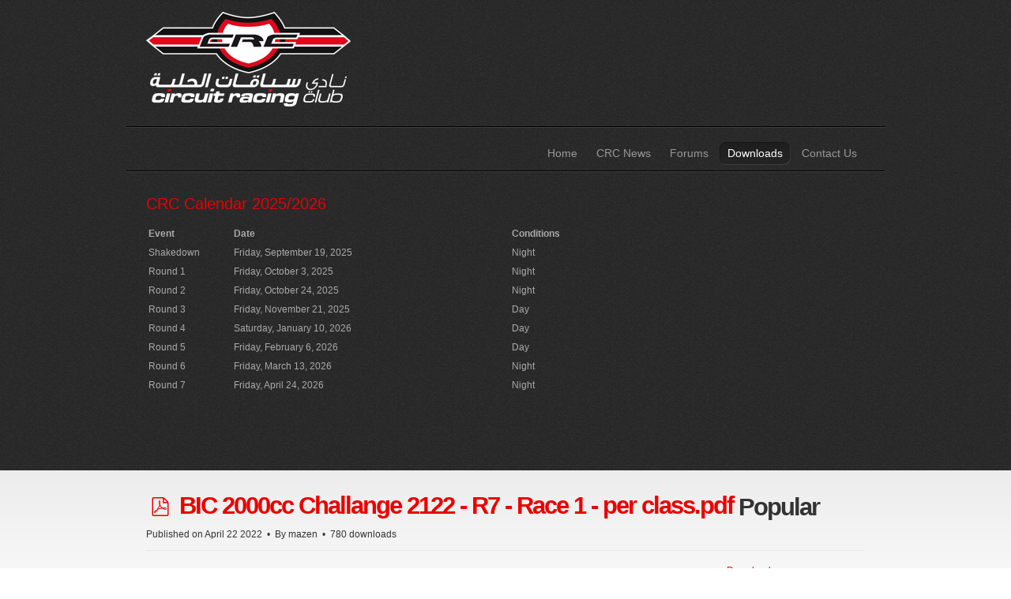

--- FILE ---
content_type: text/html; charset=utf-8
request_url: https://crc.me/index.php?option=com_docman&view=document&slug=bic-2000cc-challange-2122-r7-race-1-per-class-pdf&layout=default&alias=1628-bic-2000cc-challange-2122-r7-race-1-per-class-pdf&category_slug=round-7-apr-8&Itemid=31
body_size: 3543
content:
<!DOCTYPE html>
<html prefix="og: http://ogp.me/ns#" xml:lang="en-us" lang="en-us" >
<head>
	<meta http-equiv="content-type" content="text/html; charset=utf-8" />
	<meta name="keywords" content="Bahrain, Circuit, Racing, CRC, 2000cc Challenge," />
	<meta name="twitter:card" content="summary" />
	<meta property="og:url" content="https://crc.me/index.php" />
	<meta property="og:title" content="BIC 2000cc Challange 2122 - R7 - Race 1 - per class.pdf" />
	<meta property="og:type" content="website" />
	<meta name="description" content="Bahrain Circuit Racing Club" />
	<meta name="generator" content="Joomla! - Open Source Content Management" />
	<title>BIC 2000cc Challange 2122 - R7 - Race 1 - per class.pdf</title>
	<link href="/templates/rt_quasar/favicon.ico" rel="shortcut icon" type="image/vnd.microsoft.icon" />
	<link href="https://cdnjs.cloudflare.com/ajax/libs/simple-line-icons/2.4.1/css/simple-line-icons.min.css" rel="stylesheet" type="text/css" />
	<link href="/components/com_k2/css/k2.css?v=2.14" rel="stylesheet" type="text/css" />
	<link href="/media/com_docman/css/site.min.css?ae373476" rel="stylesheet" type="text/css" />
	<link href="/libraries/gantry/css/grid-12.css" rel="stylesheet" type="text/css" />
	<link href="/libraries/gantry/css/gantry.css" rel="stylesheet" type="text/css" />
	<link href="/libraries/gantry/css/joomla.css" rel="stylesheet" type="text/css" />
	<link href="/templates/rt_quasar/css/joomla.css" rel="stylesheet" type="text/css" />
	<link href="/templates/rt_quasar/css-compiled/master.css" rel="stylesheet" type="text/css" />
	<link href="/templates/rt_quasar/css/style6.css" rel="stylesheet" type="text/css" />
	<link href="/templates/rt_quasar/css/template.css" rel="stylesheet" type="text/css" />
	<link href="/templates/rt_quasar/css/typography.css" rel="stylesheet" type="text/css" />
	<style type="text/css">
 body a {color:#eb0000;}
body a, #rt-main-surround .rt-article-title, #rt-main-surround .title, #rt-showcase .title, #rt-showcase .showcase-title span, #rt-top .title, #rt-header .title, #rt-feature .title {color:#eb0000;}
	</style>
	<script type="application/json" class="joomla-script-options new">{"csrf.token":"49d080cd98be16855f01011d7fb32a17","system.paths":{"root":"","base":""}}</script>
	<script src="/media/jui/js/jquery.min.js?8d8272100bcd59d0a50f25a3d219b0a9" type="text/javascript"></script>
	<script src="/media/jui/js/jquery-noconflict.js?8d8272100bcd59d0a50f25a3d219b0a9" type="text/javascript"></script>
	<script src="/media/jui/js/jquery-migrate.min.js?8d8272100bcd59d0a50f25a3d219b0a9" type="text/javascript"></script>
	<script src="/media/k2/assets/js/k2.frontend.js?v=2.14&sitepath=/" type="text/javascript"></script>
	<script src="/media/koowa/framework/js/koowa.kquery.js?a0e894d2" type="text/javascript"></script>
	<script src="/media/koowa/framework/js/modernizr.min.js?a0e894d2" type="text/javascript"></script>
	<script src="/media/koowa/framework/js/koowa.min.js?a0e894d2" type="text/javascript"></script>
	<script src="/media/koowa/framework/js/jquery.magnific-popup.min.js?a0e894d2" type="text/javascript"></script>
	<script src="/media/system/js/mootools-core.js?8d8272100bcd59d0a50f25a3d219b0a9" type="text/javascript"></script>
	<script src="/media/system/js/core.js?8d8272100bcd59d0a50f25a3d219b0a9" type="text/javascript"></script>
	<script src="/media/system/js/mootools-more.js?8d8272100bcd59d0a50f25a3d219b0a9" type="text/javascript"></script>
	<script src="/libraries/gantry/js/gantry-totop.js" type="text/javascript"></script>
	<script src="/libraries/gantry/js/gantry-smartload.js" type="text/javascript"></script>
	<script src="/libraries/gantry/js/gantry-inputs.js" type="text/javascript"></script>
	<script src="/libraries/gantry/js/browser-engines.js" type="text/javascript"></script>
	<script type="text/javascript">
// WORKAROUND FOR ISSUE: #873

                kQuery(function($)
                {
                    $.magnificPopup.instance._onFocusIn = function(e)
                    {
                        // Do nothing if target element is select2 input
                        if( $(e.target).hasClass('select2-search__field') ) {
                            return true;
                        }
            
                        // Else call parent method
                        $.magnificPopup.proto._onFocusIn.call(this,e);
                    };
                });kQuery(function($){
                $('.k-ui-namespace .thumbnail').each(function(idx, el) {
                    var el = $(el);
                    var data = el.data('k-modal');
                    var options = {
    "type": "image"
};
                    if (data) {
                        $.extend(true, options, data);
                    }
                    el.magnificPopup(options);
                });
            });kQuery(function($) {
                $('.docman_track_download').on('click', function() {
                    var el = $(this);
                    
                    if (typeof gtag !== 'undefined') {
                        gtag('event', 'Download', {
                            'event_category': 'DOCman',
                            'event_label': el.data('title'),
                            'name': el.data('title'),
                            'value': parseInt(el.data('id'), 10)
                        });
                    }
                    else if (typeof window.GoogleAnalyticsObject !== 'undefined' && typeof window[window.GoogleAnalyticsObject] !== 'undefined') {
                        window[window.GoogleAnalyticsObject]('send', 'event', 'DOCman', 'Download', el.data('title'), parseInt(el.data('id'), 10));
                    } 
                    else if (typeof _gaq !== 'undefined' && typeof _gat !== 'undefined') {
                        if (_gat._getTrackers().length) {
                            _gaq.push(function() {
                                var tracker = _gat._getTrackers()[0];
                                tracker._trackEvent('DOCman', 'Download', el.data('title'), parseInt(el.data('id'), 10));
                            });
                        }
                    }
                });
            });window.addEvent('domready', function() {new GantrySmartLoad({'offset': {'x': 10, 'y': 10}, 'placeholder': '/templates/rt_quasar/images/blank.gif', 'exclusion': ['ul.menutop span.image']}); });InputsExclusion.push('.content_vote')
	</script>
</head>
	<body  class="backgroundlevel-low bodylevel-low cssstyle-style6 font-family-trebuchet font-size-is-default col12">
				<div id="rt-top">
			<div class="rt-container">
				<div id="rt-top2">
					<div class="rt-grid-12 rt-alpha rt-omega">
    	<div class="rt-block">
		<a href="/" id="rt-logo"></a>
	</div>
	
</div>
					<div class="clear"></div>
				</div>
			</div>
		</div>
						<div id="rt-header">
			<div class="rt-container">
				<div id="rt-header2">
					<div id="rt-header3">
						<div id="rt-header4">
							<div class="rt-grid-12 rt-alpha rt-omega">
                    <div class="_menu">
                    <div class="rt-block">
				<div class="module-surround">
								        <div class="module-icon"></div>
			        	                					<div class="module-content">
	                	<ul class="menu">
<li class="item-35"><a href="/index.php?option=com_content&amp;view=featured&amp;Itemid=35" ><span>Home</span></a></li><li class="item-34"><a href="/index.php?option=com_content&amp;view=category&amp;id=134&amp;Itemid=34" ><span>CRC News</span></a></li><li class="item-26"><a href="http://www.crc.me/forum" ><span>Forums</span></a></li><li class="item-31 current active"><a href="/index.php?option=com_docman&amp;view=list&amp;slug=&amp;layout=default&amp;Itemid=31" ><span>Downloads</span></a></li><li class="item-3"><a href="/index.php?option=com_contact&amp;view=contact&amp;id=12&amp;Itemid=3" ><span>Contact Us</span></a></li></ul>
					</div>
				</div>
            </div>
                </div>
		
</div>
							<div class="clear"></div>
						</div>
					</div>
				</div>
			</div>
		</div>
								<div id="rt-feature">
			<div class="rt-container">
				<div class="rt-grid-6 rt-alpha rt-omega">
                        <div class="rt-block">
				<div class="module-surround">
						                					<div class="module-title">
	                	<h2 class="title">CRC Calendar 2025/2026</h2>
					</div>
	                					<div class="module-content">
	                	

<div class="custom"  >
	<table style="width: 553px;">
<tbody>
<tr>
<td style="width: 102.867px;"><strong>Event</strong></td>
<td style="width: 340.133px;"><strong>Date</strong></td>
<td style="width: 84px;"><strong>Conditions</strong></td>
</tr>
<tr>
<td style="width: 102.867px;">Shakedown</td>
<td style="width: 340.133px;">Friday, September 19, 2025</td>
<td style="width: 84px;">Night</td>
</tr>
<tr>
<td style="width: 102.867px;">Round 1</td>
<td style="width: 340.133px;">Friday, October 3, 2025</td>
<td style="width: 84px;">Night</td>
</tr>
<tr>
<td style="width: 102.867px;">Round 2</td>
<td style="width: 340.133px;">Friday, October 24, 2025</td>
<td style="width: 84px;">Night</td>
</tr>
<tr>
<td style="width: 102.867px;">Round 3</td>
<td style="width: 340.133px;">Friday, November 21, 2025</td>
<td style="width: 84px;">Day</td>
</tr>
<tr>
<td style="width: 102.867px;">Round 4</td>
<td style="width: 340.133px;">Saturday, January 10, 2026</td>
<td style="width: 84px;">Day</td>
</tr>
<tr>
<td style="width: 102.867px;">Round 5</td>
<td style="width: 340.133px;">Friday, February 6, 2026</td>
<td style="width: 84px;">Day</td>
</tr>
<tr>
<td style="width: 102.867px;">Round 6</td>
<td style="width: 340.133px;">Friday, March 13, 2026</td>
<td style="width: 84px;">Night</td>
</tr>
<tr>
<td style="width: 102.867px;">Round 7</td>
<td style="width: 340.133px;">Friday, April 24, 2026</td>
<td style="width: 84px;">Night</td>
</tr>
</tbody>
</table>
<p> </p>
<p> </p></div>
					</div>
				</div>
            </div>
        	
</div>
				<div class="clear"></div>
			</div>
		</div>
								<div id="rt-main-surround">
											              
<div id="rt-main" class="mb12">
                <div class="rt-container">
                    <div class="rt-grid-12 ">
                                                						<div class="rt-block">
	                        <div id="rt-mainbody">
								<div class="component-content">
	                            	<div class="k-ui-joomla">
    <div class="k-ui-ltr  k-ui-namespace com_docman">
                <!--[if lte IE 8 ]><div class="old-ie"><![endif]-->
                
<script data-inline type="text/javascript">document.documentElement.classList.add("k-ui-j3", "k-ui-j3-site");</script><script data-inline type="text/javascript">document.documentElement.classList.add('k-js-enabled');</script>
    
            
            
<div class="docman_document_layout">

        
        

    



<div class="docman_document" itemscope itemtype="http://schema.org/CreativeWork">

            <h1 class="koowa_header">
                <span class="koowa_header__item">
            <span class="koowa_wrapped_content">
                <span class="whitespace_preserver">
                                                                    <a class="koowa_header__title_link "
                           href="/index.php?option=com_docman&amp;view=document&amp;slug=bic-2000cc-challange-2122-r7-race-1-per-class-pdf&amp;layout=default&amp;alias=1628-bic-2000cc-challange-2122-r7-race-1-per-class-pdf&amp;category_slug=round-7-apr-8&amp;Itemid=31"
                           data-title="BIC 2000cc Challange 2122 - R7 - Race 1 - per class.pdf"
                           data-id="1628"
                                                      ><!--
                            -->                                <span class="koowa_header__item--image_container">
                                    
<span class="k-icon-document-pdf  k-icon--size-medium k-icon-type-pdf" aria-hidden="true"></span>
<span class="k-visually-hidden">pdf</span>
                                </span>
                                                        <span itemprop="name">BIC 2000cc Challange 2122 - R7 - Race 1 - per class.pdf</span></a>
                                            
                    
                                        
                                        
                                        
                                        
                                                                <span class="label label-danger label-important badge bg-warning">Popular</span>
                                    </span>
            </span>
        </span>
    </h1>
    
        

            <p class="docman_document_details">

                        <span class="created-on-label">
            <time itemprop="datePublished" datetime="2022-04-22 10:05:22">
                Published on April 22 2022            </time>
        </span>
        
                
                            <span class="owner-label">
                By <span itemprop="author">mazen</span>            </span>
        
                
                
                            <meta itemprop="interactionCount" content="UserDownloads:780">
            <span class="hits-label">
                780 downloads            </span>
            </p>
    
    
            
        
    
            <div class="docman_download">
        <a class="btn btn-large btn-primary btn-block docman_download__button docman_track_download"
           href="/index.php?option=com_docman&amp;view=download&amp;alias=1628-bic-2000cc-challange-2122-r7-race-1-per-class-pdf&amp;category_slug=round-7-apr-8&amp;Itemid=31"
           data-title="BIC 2000cc Challange 2122 - R7 - Race 1 - per class.pdf"
           data-id="1628"
           type="application/pdf"
                      >

            <span class="docman_download_label">
              Download            </span>

                                        <span class="docman_download__info">(<!--
                --><!--
                    -->pdf, <!--
                --><!--
                --><!--
                    -->156 KB<!--
                --><!--
                -->)</span>
                    </a>

                            <p class="docman_download__filename" title="BIC 2000cc Challange 2122 - R7 - Race 1 - per class.pdf">BIC 2000cc Challange 2122 - R7 - Race 1 - per class.pdf</p>
            </div>
    

        

            <div class="docman_description">
        
                    <div itemprop="description">
                        </div>
            </div>
    

        

        

</div>


</div>
                <!--[if lte IE 8 ]></div><![endif]-->
                </div>
</div>
								</div>
	                        </div>
						</div>
                                                                    </div>
                                        <div class="clear"></div>
                </div>
            </div>
								</div>
		<div class="clear"></div>
												<div id="rt-copyright">
			<div class="rt-container">
				<div class="rt-grid-12 rt-alpha rt-omega">
    		<div class="clear"></div>
		<div class="rt-block">
			<div id="powered-by">
				Designed By <a href="http://www.rockettheme.com/" title="rockettheme.com" id="rocket"></a> 
				Powered By <a href="http://www.rockettheme.com/gantry" title="Gantry Framework" id="gantry-logo"></a>
			</div>
			<span class="copytext">Copyright 2010 Bahrain Circuit Racing Club</span>
		</div>
		
	<div class="clear"></div>
	<a href="#" id="gantry-totop" rel="nofollow">Scroll To Top</a>
	
</div>
				<div class="clear"></div>
			</div>
		</div>
					</body>
</html>


--- FILE ---
content_type: text/css
request_url: https://crc.me/templates/rt_quasar/css/template.css
body_size: 3975
content:
/**
 * @package Quasar Template - RocketTheme
* @version   $Id$
* @author RocketTheme http://www.rockettheme.com
* @copyright Copyright (C) 2007 - 2010 RocketTheme, LLC
* @license http://www.gnu.org/licenses/gpl-2.0.html GNU/GPLv2 only
 *
 * Gantry uses the Joomla Framework (http://www.joomla.org), a GNU/GPLv2 content management system
 *
 */
 
/* Core */
body {font-family: Helvetica,Arial,sans-serif;min-width: 960px;}
.font-family-optima {font-family: Optima, Lucida, 'MgOpen Cosmetica', 'Lucida Sans Unicode', sans-serif;}
.font-family-geneva {font-family: Geneva, Tahoma, "Nimbus Sans L", sans-serif;}
.font-family-helvetica {font-family: Helvetica, Arial, FreeSans, sans-serif;}
.font-family-lucida {font-family: "Lucida Grande", "Lucida Sans Unicode", "Lucida Sans", Geneva, Verdana, sans-serif;}
.font-family-georgia {font-family: Georgia, sans-serif;}
.font-family-trebuchet {font-family: "Trebuchet MS", sans-serif;}
.font-family-palatino {font-family: "Palatino Linotype", "Book Antiqua", Palatino, "Times New Roman", Times, serif;}
#rt-menu .rt-container, #rt-top .rt-container, #rt-showcase .rt-container, #rt-feature .rt-container, #rt-main .rt-container, #rt-bottom .rt-container, #rt-footer .rt-container, #rt-copyright .rt-container, #rt-maintop .rt-container, #rt-mainbottom .rt-container, #rt-breadcrumbs .rt-container, #rt-header .rt-container, #rt-toptab .rt-container, #rt-bottomtab .rt-container {background: transparent;}
.title {font-weight: normal;}
ul {list-style: none;padding-left: 0;}
ul li {list-style: square;margin-left: 15px;}

/* Top */
#rt-top .search .inputbox {width: 236px;height: 20px;line-height: 16px;border: 0;padding: 3px 0 0 5px;}
#rt-top .search {text-align: right;}

/* Header */
#rt-header {position: relative;z-index: 2;}
#rt-header .rt-block {margin-bottom: 0;}
#rt-header4 {padding: 5px 0;}
#rt-logo {width: 259px;height: 120px;display: block;}

/* Top Menu */
#rt-header ul {margin: 0;padding: 0;float: right;position: relative;z-index: 1000;}
#rt-header ul li {padding: 0;margin-left: 4px;margin-bottom: 4px;list-style: none;float: left;position: relative;}
#rt-header ul li a, #rt-header ul li .separator {display: block;height: 29px;line-height: 28px;margin-left: 8px;cursor: pointer;z-index: 100;position: relative;}
#rt-header ul li a span, #rt-header ul li .separator span {display: block;padding: 0 10px;height: 29px;line-height: 28px;margin-left: -8px;font-size: 14px;}
#rt-header li ul li.parent {background: url(../images/parent.png) 97% 12px no-repeat;}

/* Menu Dropdowns */
#rt-header li ul {position:absolute;width:200px;top:-999em;left: auto;padding: 10px 0;}
#rt-header li ul ul {margin: 0;}
#rt-header li:hover ul ul, #rt-header li:hover ul ul ul, #rt-header li:hover ul ul ul ul {top:-999em;left: auto;}
#rt-header li li {margin: 0;padding: 0 10px 0 18px;height:auto;width:172px;}
#rt-header li li a, #rt-header li li.active a, #rt-header li li a:hover, #rt-header li li .separator, #rt-header li li.active .separator {margin:0;padding: 0;height: auto;float: none;width: auto;line-height:20px;display: block;}
#rt-header li li a span, #rt-header li li.active a span, #rt-header li li a:hover span, #rt-header li li .separator span, #rt-header li li.active .separator span {width: auto;display: block;line-height: 20px;text-transform: none;padding: 5px 5px 0 10px;}
#rt-header li li a, #rt-header li.active li a, #rt-header li li .separator, #rt-header li.active li .separator {font-weight:normal;}
#rt-header li:hover ul {left: 0;top: 29px;}
#rt-header li li:hover ul, #rt-header li li li:hover ul, #rt-header li li li li:hover ul {left:200px;top: -11px;}

/* Showcase */
#rt-showcase {position: relative;z-index: 1;}
#rt-showcase .showcase-title {font-size: 3.8em;line-height: 1em;font-weight: bold;margin-top: 15px;}

/* Main Body */
#rt-toptab .rt-block {padding: 15px 0 0 0;margin: 0;}
#rt-toptab .toptab, #rt-toptab .toptab2 {height: 34px;display: inline-block;}
#rt-toptab .toptab {margin-left: 25px;}
#rt-toptab .toptab2 {padding: 0 25px;line-height: 34px;font-size: 18px;margin-left: -25px;}
#rt-main-surround .rt-article-title {text-transform: none;margin: 0;display: block;font-size: 180%;letter-spacing: normal;}
#rt-sidebar-a, #rt-sidebar-b, #rt-sidebar-c {background-color: transparent;}
#rt-main-surround {overflow: hidden;}
#form-login ul li a, #com-form-login ul li a, ul.rt-more-articles li a, .rt-section-list ul li a {background-position: 0 2px;padding-left: 15px;}
#form-login ul li a:hover, #com-form-login ul li a:hover, ul.rt-more-articles li a:hover, .rt-section-list ul li a:hover {background-position: 0 -453px;}
#login-form input.inputbox, .login input {border: 1px solid #ddd; font-size: 1.2em; margin: 0; padding: 2px;}
#login-form ul {margin-top: 15px;}
.login-fields {margin-bottom: 15px;}
.login-fields label, #form-login-secretkey label {display: block;}
#username-lbl, #password-lbl, #form-login-secretkey label {font-weight: bold;}

/* Side Menus */
#rt-main-surround ul.menu {padding-left: 0;}
#rt-main-surround ul.menu li {list-style: none;margin-left: 0;}
#rt-main-surround ul.menu a, #rt-main-surround ul.menu .separator, #rt-main-surround ul.menu .item {display: block;text-indent: 0;overflow: hidden;font-size: 120%;font-weight: normal;padding: 4px 0 8px 20px;line-height: 1.8em;}
#rt-main-surround ul.menu li#current.active > a, #rt-main-surround ul.menu li.active.current > a, #rt-main-surround ul.menu li#current.active > separator, #rt-main-surround ul.menu li.active.current > .separator, #rt-main-surround ul.menu li#current.active > .item, #rt-main-surround ul.menu li.active.current > .item {font-weight: bold;}
#rt-main-surround ul.menu li li {padding: 0;margin: 0;font-size: 95%;background: none;border: none;}
#rt-main-surround .menu .subtext em {line-height: 14px;}
#rt-main-surround .menu em {display: block;font-size:80%;font-style: normal;font-weight: normal;}
#rt-main-surround ul.menu li a:hover, #rt-main-surround ul.menu li .separator:hover, #rt-main-surround ul.menu li .item:hover, #rt-main-surround ul.menu li.active > a, #rt-main-surround ul.menu li.active > .separator, #rt-main-surround ul.menu li.active > .item {background-position: 5px -445px;}

/* Modules */
.module-title {margin: 15px 0;}
h2.title {display: block;letter-spacing: normal;line-height: 1em;margin: 0 0 15px 0;}
.flush .rt-block {padding: 0;}
.icon1 .module-surround, .icon2 .module-surround, .icon3 .module-surround, .icon4 .module-surround {padding-left: 60px;position: relative;}
.module-icon {width: 45px;height: 41px;position: absolute;left: 0;top: 0;}
.icon1 .module-icon {background-position: 0 0;}
.icon2 .module-icon {background-position: 0 -44px;}
.icon3 .module-icon {background-position: 0 -87px;}
.icon4 .module-icon {background-position: 0 -129px;}

/* Bottom */
#rt-bottom .rt-container {border: 0;}
#rt-bottomtab .rt-block {padding: 15px 0 0 0;margin: 0;}
#rt-bottomtab .bottomtab, #rt-bottomtab .bottomtab2 {height: 34px;display: inline-block;}
#rt-bottomtab .bottomtab2 {padding: 0 25px;line-height: 34px;font-size: 18px;}

/* Footer */
#powered-by {margin:10px 0;}
#rocket {display:inline-block;width: 148px;height: 23px;margin:0 20px 0 5px;vertical-align:middle;}
#gantry-logo {display:inline-block;width: 102px;height: 27px;margin:0 10px 0 0px;vertical-align:middle;background-position: 0 -24px;}
#rt-copyright {text-align: left;}
#gantry-totop, #gantry-totop span {height: 34px;display: inline-block;position: absolute;bottom: 0;right: 0;cursor: pointer;}
#gantry-totop span {padding: 0 25px;line-height: 34px;text-align: center;white-space: nowrap;}
#gantry-resetsettings {margin-left:15px;margin-bottom:5px;display:block;float:left;}

/* Typography */
.readon {display: inline-block;margin-left: 8px;height: 30px;}
.readon span, .readon .button {display: block;margin-left: -8px;padding: 0 18px 0 10px;border: 0;font-size: 12px;cursor: pointer;height: 30px;line-height: 30px;float: left;}
.readon:hover {background-position: 100% -30px;}
.readon:hover span, .readon:hover .button {background-position: 0 -30px;}
.readon span span {display: none;}
#rt-bottom .readon {background-position: 100% -60px;}
#rt-bottom .readon span, #rt-bottom .readon .button {background-position: 0 -60px;}
#rt-bottom .readon:hover {background-position: 100% -90px;}
#rt-bottom .readon:hover span, #rt-bottom .readon:hover .button {background-position: 0 -90px;}
#rt-footer .readon {background-position: 100% -120px;}
#rt-footer .readon span, #rt-footer .readon .button {background-position: 0 -120px;}
#rt-footer .readon:hover {background-position: 100% -150px;}
#rt-footer .readon:hover span, #rt-footer .readon:hover .button {background-position: 0 -150px;}
#rt-accessibility .rt-desc {display: block;float: left;text-align: left;margin-right: 5px;font-size: 12px;font-weight: bold;}
#rt-accessibility #rt-buttons {float: left; width: 18px;}
#rt-accessibility .button {display: block;width: 14px;height: 8px;}
#rt-accessibility a.large .button {background-position: 0 0;margin-bottom: 4px;}
#rt-accessibility a.large:hover .button {background-position: -15px 0;}
#rt-accessibility a.small .button {background-position: 0 -11px;}
#rt-accessibility a.small:hover .button {background-position: -15px -11px;}
.rokradios, .rokchecks {padding: 1px 5px 7px 24px;line-height: 120%;}
.rokradios {background-position: 0 0;background-repeat: no-repeat;}
.rokradios-active {background-position: 0 -211px;background-repeat: no-repeat;}
.rokchecks {background-position: 0 -423px;background-repeat: no-repeat;}
.rokchecks-active {background-position: 0 -634px;background-repeat: no-repeat;}
.date-block .date {font-size: 110%;}
#rt-breadcrumbs {margin-top: 10px;}
#breadcrumbs-home {width: 15px;height: 15px;display: block;float: left;margin-top: 3px;margin-right: 10px;text-decoration: none;font-size: 20px;}
#breadcrumbs-home.icon-home:before { font-family: FontAwesome; content: "\f015";}
#breadcrumbs h3, .leading_separator {display: none;}
div.breadcrumbs {display: block;font-size: 110%;font-weight: bold;overflow: hidden;}
div.breadcrumbs img {width: 12px;height: 23px;float: left;}
div.breadcrumbs a, span.no-link {padding: 0 10px;float: left;display: block;height: 23px;line-height: 23px;}
span.breadcrumbs a, span.no-link, .pathway, span.showHere {float: left;display: block;line-height: 23px;}
.breadcrumbs img[src$="arrow.png"] {height: 0;width: 12px;margin-top: 1px;padding-top: 23px;}
.floatleft {float: left;margin-right: 25px;margin-bottom: 25px;}
.floatright {float: right;margin-left: 25px;margin-bottom: 25px;}

/* Print PDF Buttons */
.actions {margin:0;}
.actions li {list-style: none; display:inline; float:right;}

/* Category Table View */
table.category {width:100%;}
table.category th,table.category td {padding:2px 6px; vertical-align: top;}
.jcat-children ul,.jcat-children li {margin:0; list-style:none;}
.jcat-children li a {background:url(../images/bullet_green_arrow.png) no-repeat 0 12px; display:block; padding:5px 5px 5px 15px; font-size:0.9em;}
.list-title a {float: left;}
.cat-children {clear: both; padding-top: 15px;}

/* Pagination */
.rt-pagination, .pagination {margin-top: 15px;}
.component-content .rt-pagination li {border: none;}
.pagination .counter {margin-bottom: 5px;}
.component-content .pagination ul, .component-content .pagination ul li {list-style-type: none;padding-left: 0;}
.component-content .pagination ul li span, .component-content .pagination ul li a {font-size: 1.2em; line-height: 1.8em;}
.component-content .pagination li {padding: 0 10px;float: left;}
.main-overlay-light .component-content .pagination ul > li > a.pagenav, .main-overlay-dark .component-content .pagination ul > li > a.pagenav {background-image: none;font-size: 12px;}
ul.pagination {list-style-type: none;margin: 0;padding: 0;text-align: left;}
ul.pagination li {display: inline;padding: 2px 5px 0;text-align: left;}
ul.pagination li a {padding: 2px;}
.component-content .pagenav_prev, .component-content .pagenav_next {border-radius: 5px;padding: 0;border: none;}
.component-content .pagenav_prev a, .component-content .pagenav_next a {display: inline-block;padding: 5px 10px;}

/* RTL */
body.rtl #rt-top .search .inputbox {padding: 3px 5px 0 0;}
body.rtl #rt-top .search {text-align: right;}
body.rtl #rt-header ul {float: left;}
body.rtl #rt-header ul li {float: right;}
body.rtl #rt-header li ul li.parent {background: url(../images/parent-rtl.png) 5px 12px no-repeat;}
body.rtl #rt-header li ul {position:absolute;width:200px;top:-999em;left: auto;padding: 10px 0;}
body.rtl #rt-header li ul ul {margin: 0;}
body.rtl #rt-header li:hover ul ul, body.rtl #rt-header li:hover ul ul ul, body.rtl #rt-header li:hover ul ul ul ul {top:-999em;left: auto;}
body.rtl #rt-header li li {margin: 0;padding: 0 10px 0 18px;height:auto;width:172px;}
body.rtl #rt-header li li a, body.rtl #rt-header li li.active a, body.rtl #rt-header li li a:hover, body.rtl #rt-header li li .separator, body.rtl #rt-header li li.active .separator {margin:0;padding: 0;height: auto;float: none;width: auto;line-height:20px;display: block;}
body.rtl #rt-header li li a span, body.rtl #rt-header li li.active a span, body.rtl #rt-header li li a:hover span, body.rtl #rt-header li li .separator span, body.rtl #rt-header li li.active .separator span {width: auto;display: block;line-height: 20px;text-transform: none;padding: 5px 5px 0 10px;}
body.rtl #rt-header li li a, body.rtl #rt-header li.active li a, body.rtl #rt-header li li .separator, body.rtl #rt-header li.active li .separator {font-weight:normal;}
body.rtl #rt-header li:hover ul {top: 29px;right: 0;}
body.rtl #rt-header li li:hover ul, body.rtl #rt-header li li li:hover ul, body.rtl #rt-header li li li li:hover ul {top: -11px;right: 200px;}
body.rtl #form-login ul li a, body.rtl #com-form-login ul li a, body.rtl ul.rt-more-articles li a, body.rtl .rt-section-list ul li a {background-position: 100% 2px;padding-left: 15px;}
body.rtl #form-login ul li a:hover, body.rtl #com-form-login ul li a:hover, body.rtl ul.rt-more-articles li a:hover, body.rtl .rt-section-list ul li a:hover {background-position: 100% -453px;}
body.rtl #rt-main-surround ul.menu ul {margin-right: 25px;margin-left: 0;}
body.rtl #rt-main-surround ul.menu a, body.rtl #rt-main-surround ul.menu .separator, body.rtl #rt-main-surround ul.menu .item {padding: 4px 20px 8px 0;}
body.rtl #rt-main-surround ul.menu li a, body.rtl #rt-main-surround ul.menu li .separator, body.rtl #rt-main-surround ul.menu li .item {background-position: 100% 10px;}
body.rtl #rt-main-surround ul.menu li a:hover, body.rtl #rt-main-surround ul.menu li .separator:hover, body.rtl #rt-main-surround ul.menu li .item:hover, body.rtl #rt-main-surround ul.menu li.active > a, body.rtl #rt-main-surround ul.menu li.active > .separator, body.rtl #rt-main-surround ul.menu li.active > .item {background-position: 100% -445px;}
body.rtl .icon1 .module-surround, body.rtl .icon2 .module-surround, body.rtl .icon3 .module-surround, body.rtl .icon4 .module-surround {padding-left: 0;padding-right: 60px;}
body.rtl .module-icon {left: auto;right: 0;}
body.rtl #rocket {margin:0 5px 0 20px;}
body.rtl #gantry-logo {margin:0 0 0 10px;}
body.rtl #rt-copyright {text-align: right;}
body.rtl #gantry-totop, body.rtl #gantry-totop span {right: auto;left: 0;}
body.rtl #gantry-resetsettings {margin-left: 0;margin-right: 15px;float: right;}
body.rtl #rt-accessibility .rt-desc {float: right;text-align: right;margin-right: 0;margin-left: 5px;}
body.rtl #rt-accessibility #rt-buttons {float: right;}
body.rtl .rokradios, body.rtl .rokchecks {padding: 1px 24px 7px 5px;}
body.rtl .rokradios {background-position: 100% 0;}
body.rtl .rokradios-active {background-position: 100% -211px;}
body.rtl .rokchecks {background-position: 100% -423px;}
body.rtl .rokchecks-active {background-position: 100% -634px;}
body.rtl #breadcrumbs-home {float: right;}
body.rtl div.breadcrumbs img {float: right;}
body.rtl div.breadcrumbs a, body.rtl span.no-link {float: right;}
body.rtl .readon {margin-left: 14px;}
body.rtl .readon span, body.rtl .readon .button {margin-left: -14px;padding: 0 10px 0 18px;}
body.rtl .readon:hover {background-position: 100% -30px;}
body.rtl .readon:hover span, body.rtl .readon:hover .button {background-position: 0 -30px;}

/* 3rd Party K2 Registration */
body #k2Container table tr,body #k2Container table th,body #k2Container table td{background:none !important;border:0 !important;}
body #k2Container table td.key{padding-right:15px;}
body .k2AccountPage table tr td label{display:inline;}
body .k2AccountPage div.k2AccountPageUpdate{border:none;}
body #k2Container input.inputbox,body #k2Container select,body #k2Container input[type="file"]{border:1px solid #D9D9D9;background:#ffffff;box-shadow:0 1px 1px rgba(0, 0, 0, 0.075) inset;}
body #k2Container input#genderf,body #k2Container input#genderm{float:none;margin:0 5px 5px 0;}
body #k2Container .defaultSkin table.mceLayout{border:1px solid rgba(0, 0, 0, 0.1);}
body #k2Container .toggle-editor{margin:10px 0;}body #k2Container .toggle-editor a{color:rgba(0, 0, 0, 0.5);}body #k2Container .toggle-editor a:hover{color:rgba(0, 0, 0, 0.8);}
body #k2Container table.admintable tr td {padding-bottom: 15px;}

/* Extras */
.even, .odd {background: inherit;border-bottom: inherit;}
.component-php-body {min-width: inherit !important;background: #fff;color: #000;}
.component-php-body .rt-container {width: auto;}
.component-php-body .controls {width: auto;height: auto;position: inherit;margin-top: inherit;background: none;top: inherit;right: inherit;border: inherit;box-shadow: inherit;}
.component-php-body .rt-block {padding: 0;width: inherit !important;}
.edit.item-page .chzn-container.chzn-container-multi, .edit.item-page .chzn-container.chzn-container-multi input {min-width: 250px !important;}

/* Images and FigCaptions */
.img-intro-right,.img-fulltext-right{float:right;margin-left:10px;margin-bottom:10px;}
.img-intro-left,.img-fulltext-left{float:left;margin-right:10px;margin-bottom:10px;}
figcaption,figure{display:block;}
figure{display:table;}
figure.pull-center,img.pull-center{margin-left:auto;margin-right:auto;}
figcaption{display:table-caption;caption-side:bottom;}
.text-center{text-align:center;}
.text-left{text-align:left;}
.text-right{text-align:right;}
.pull-left{float:left;}
.pull-right{float:right;}

--- FILE ---
content_type: text/css
request_url: https://crc.me/templates/rt_quasar/css/typography.css
body_size: 1327
content:
/**
 * @package Quasar Template - RocketTheme
* @version   $Id$
* @author RocketTheme http://www.rockettheme.com
* @copyright Copyright (C) 2007 - 2010 RocketTheme, LLC
* @license http://www.gnu.org/licenses/gpl-2.0.html GNU/GPLv2 only
 *
 * Gantry uses the Joomla Framework (http://www.joomla.org), a GNU/GPLv2 content management system
 *
 */
 
/* Bullet Styles */
ul.bullet-1, ul.bullet-2, ul.bullet-3, ul.bullet-4 {padding: 0 0 0 15px;}
ul.bullet-1 li, ul.bullet-2 li, ul.bullet-3 li, ul.bullet-4 li {list-style: none;padding: 0 0 3px 15px;margin: 0 0 5px;background: no-repeat 0 4px;}
ul.bullet-1 li a, ul.bullet-2 li a, ul.bullet-3 li a, ul.bullet-4 li a {font-size: 100%;line-height: 1.7;}
ul.bullet-1 li {background-image: url(../images/typography/bullet1.png);}
ul.bullet-2 li {background-image: url(../images/typography/bullet2.png);}
ul.bullet-3 li {background-image: url(../images/typography/bullet3.png);}
ul.bullet-4 li {background-image: url(../images/typography/bullet4.png);}
.cssstyle-style1 ul.bullet-1 li, .cssstyle-style3 ul.bullet-1 li, .cssstyle-style5 ul.bullet-1 li {background-image: url(../images/typography/bullet1-dark.png);}
.cssstyle-style1 ul.bullet-2 li, .cssstyle-style3 ul.bullet-2 li, .cssstyle-style5 ul.bullet-2 li {background-image: url(../images/typography/bullet2-dark.png);}
.cssstyle-style1 ul.bullet-3 li, .cssstyle-style3 ul.bullet-3 li, .cssstyle-style5 ul.bullet-3 li {background-image: url(../images/typography/bullet3-dark.png);}
.cssstyle-style1 ul.bullet-4 li, .cssstyle-style3 ul.bullet-4 li, .cssstyle-style5 ul.bullet-4 li {background-image: url(../images/typography/bullet4-dark.png);}

/* Emphasis Styles*/
em.color {font-style: italic;font-weight: bold;}
em.bold {font-size: 120%;font-weight: bold;line-height: 150%;font-style: normal;}

/* Drop Cap */
p.dropcap {overflow: hidden;}
span.dropcap {font-size: 400%;margin: 0 5px 0 0;line-height: 100%;color: #333;float: left;display: block;}
.cssstyle-style1 span.dropcap, .cssstyle-style3 span.dropcap, .cssstyle-style5 span.dropcap {color: #999;}

/* Notice Styles */
pre  {background: #F9F1ED;border-bottom: 1px solid #DCD7D4;border-right: 1px solid #DCD7D4;color: #AC3400;font-style:italic;overflow: auto;padding: 10px;}
.cssstyle-style1 pre, .cssstyle-style3 pre, .cssstyle-style5 pre {background: #333;border-bottom: 1px solid #3a3a3a;border-right: 1px solid #3a3a3a;color: #bbb;}
.alert, .approved, .attention, .camera, .cart, .doc, .download, .media, .note, .notice {display: block;margin: 15px 0;background: repeat-x 0 100%;background-color: #FAFCFD;}
.typo-icon {display: block;padding: 8px 10px 0px 36px;margin: 15px 0;background: no-repeat 10px 12px;}
.alert {color: #D0583F;background-image: url(../images/typography/alert.png);border-bottom: 1px solid #F8C9BB;border-right: 1px solid #F8C9BB;}
.approved {color: #6CB656;background-image: url(../images/typography/approved.png);border-bottom: 1px solid #C1CEC1;border-right: 1px solid #C1CEC1;}
.attention {color: #E1B42F;background-image: url(../images/typography/attention.png);border-bottom: 1px solid #E4E4D5;border-right: 1px solid #E4E4D5;}
.camera {color: #55A0B4;background-image: url(../images/typography/camera.png);border-bottom: 1px solid #C9D5D8;border-right: 1px solid #C9D5D8;}
.cart {color: #559726;background-image: url(../images/typography/cart.png);border-bottom: 1px solid #D3D3D3;border-right: 1px solid #D3D3D3;}
.doc {color: #666666;background-image: url(../images/typography/doc.png);border-bottom: 1px solid #E5E5E5;border-right: 1px solid #E5E5E5;}
.download {color: #666666;background-image: url(../images/typography/download.png);border-bottom: 1px solid #D3D3D3;border-right: 1px solid #D3D3D3;}
.media {color: #8D79A9;background-image: url(../images/typography/media.png);border-bottom: 1px solid #DBE1E6;border-right: 1px solid #DBE1E6;}
.note {color: #B76F38;background-image: url(../images/typography/note.png);border-bottom: 1px solid #E6DAD2;border-right: 1px solid #E6DAD2;}
.notice {color: #6187B3;background-image: url(../images/typography/notice.png);border-bottom: 1px solid #C7CDDA;border-right: 1px solid #C7CDDA;}
.approved .typo-icon {background-image: url(../images/typography/approved-icon.png);}
.alert .typo-icon {background-image: url(../images/typography/alert-icon.png);}
.attention .typo-icon {background-image: url(../images/typography/attention-icon.png);}
.camera .typo-icon {background-image: url(../images/typography/camera-icon.png);}
.cart .typo-icon {background-image: url(../images/typography/cart-icon.png);}
.doc .typo-icon {background-image: url(../images/typography/doc-icon.png);}
.download .typo-icon {background-image: url(../images/typography/download-icon.png);}
.media .typo-icon {background-image: url(../images/typography/media-icon.png);}
.note .typo-icon {background-image: url(../images/typography/note-icon.png);}
.notice .typo-icon {background-image: url(../images/typography/notice-icon.png);}

/* Important Style*/
.important {border: 1px solid #E5E5E5;background: url(../images/typography/important.png) repeat-x 0 100%;padding: 15px;margin: 25px 0 10px 0;position: relative;}
span.important-title {background: #fff;color: #000;position: absolute;display: block;top: -0.8em;left: 10px;padding: 3px 8px;font-size: 120%;font-weight: bold;}
.cssstyle-style1 .important, .cssstyle-style3 .important, .cssstyle-style5 .important {background: none #333;border: none;color: #999;}
.cssstyle-style1 span.important-title, .cssstyle-style1 span.important-title, .cssstyle-style3 span.important-title, .cssstyle-style3 span.important-title, .cssstyle-style5 span.important-title, .cssstyle-style5 span.important-title {color: #999;background: #333;}

/* Inset Styles */
span.inset-left {float: left;margin-right: 20px;margin-bottom:20px;}
span.inset-right {float: right;margin-left: 20px;margin-bottom:20px;}
span.inset-right-title, span.inset-left-title {background: #fff;color: #000;position: absolute;display: block;top: -12px;left: 10px;padding: 3px 8px;font-size: 100%;font-weight: bold;}
span.inset-left, span.inset-right {display: block;padding: 12px 8px 8px 8px;width: 20%;font-size: 100%;font-style: italic;margin-top: 25px;position: relative;border: 1px solid #E5E5E5;background: url(../images/typography/important.png) repeat-x 0 100%;color: #333;text-align: center;}
.cssstyle-style1 span.inset-left, .cssstyle-style1 span.inset-right, .cssstyle-style3 span.inset-left, .cssstyle-style3 span.inset-right, .cssstyle-style5 span.inset-left, .cssstyle-style5 span.inset-right {background: none #333;border: none;color: #999;}
.cssstyle-style1 span.inset-left-title, .cssstyle-style1 span.inset-right-title, .cssstyle-style3 span.inset-left-title, .cssstyle-style3 span.inset-right-title, .cssstyle-style5 span.inset-left-title, .cssstyle-style5 span.inset-right-title {color: #999;background: #333;}

/* Image Style */
.cssstyle-style1 .img-demo, .cssstyle-style3 .img-demo, .cssstyle-style5 .img-demo {border: 2px solid #333;padding: 2px;margin: 3px;}
.cssstyle-style2 .img-demo, .cssstyle-style4 .img-demo, .cssstyle-style6 .img-demo {border: 2px solid #ddd;padding: 2px;margin: 3px;}